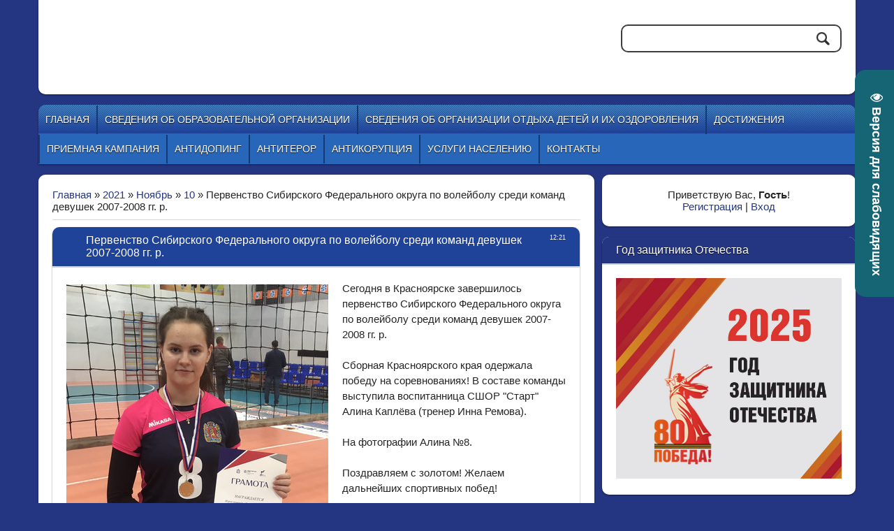

--- FILE ---
content_type: text/html; charset=UTF-8
request_url: https://zgrstart1.ru/news/pervenstvo_sibirskogo_federalnogo_okruga_po_volejbolu_sredi_komand_devushek_2007_2008_gg_r/2021-11-10-589
body_size: 16930
content:
<!DOCTYPE html>
<html>
<head>
<meta charset="utf-8">
<title>Первенство Сибирского Федерального округа по волейболу среди команд девушек 2007-2008 гг. р. - 10 Ноября 2021 - МБУ ДО СШОР &quot;СТАРТ&quot;</title>
<meta name="viewport" content="width=device-width, initial-scale=1, maximum-scale=1" />


<script type="text/javascript">
 var browser = navigator.userAgent;
 var browserRegex = /(Android|BlackBerry|IEMobile|Nokia|iP(ad|hone|od)|Opera M(obi|ini))/;
 var isMobile = false;
 if(browser.match(browserRegex)) {
 isMobile = true;
 addEventListener("load", function() { setTimeout(hideURLbar, 0); }, false);
 function hideURLbar(){
 window.scrollTo(0,1);
 }
 }
</script>
<link type="text/css" rel="stylesheet" href="/_st/my.css" />
<script type="text/javascript">
var navTitle = 'Меню сайта';
</script>

<link rel="image_src" href="/_nw/5/s70051922.jpg" />

<meta name="title" content="Первенство Сибирского Федерального округа по волейболу среди команд девушек 2007-2008 гг. р." />
<meta name="description" content="Сегодня в Красноярске завершилось первенство Сибирского Федерального округа по волейболу среди команд девушек 2007-2008 гг. р. Сборная Красноярского края одержала победу на соревнованиях! В составе команды выступила воспитанница СШОР &quot;Старт&quot; Алина Каплёва (тренер Инна Ремова). На фотографии Алина №8. Поздравляем с золотом! Желаем дальнейших спортивных побед! ..." /> 

	<link rel="stylesheet" href="/.s/src/base.min.css?v=221108" />
	<link rel="stylesheet" href="/.s/src/layer7.min.css?v=221108" />

	<script src="/.s/src/jquery-1.12.4.min.js"></script>
	
	<script src="/.s/src/uwnd.min.js?v=221108"></script>
	<script src="//s729.ucoz.net/cgi/uutils.fcg?a=uSD&ca=2&ug=999&isp=1&r=0.41415281719933"></script>
	<link rel="stylesheet" href="/.s/src/ulightbox/ulightbox.min.css" />
	<link rel="stylesheet" href="/.s/src/socCom.min.css" />
	<link rel="stylesheet" href="/.s/src/social.css" />
	<script src="/.s/src/ulightbox/ulightbox.min.js"></script>
	<script src="/.s/src/socCom.min.js"></script>
	<script src="/.s/src/visually_impaired.min.js"></script>
	<script src="//sys000.ucoz.net/cgi/uutils.fcg?a=soc_comment_get_data&site=rstartzel"></script>
	<script>
/* --- UCOZ-JS-DATA --- */
window.uCoz = {"module":"news","sign":{"7251":"Запрошенный контент не может быть загружен. Пожалуйста, попробуйте позже.","7287":"Перейти на страницу с фотографией.","7253":"Начать слайд-шоу","5458":"Следующий","3125":"Закрыть","7252":"Предыдущий","7254":"Изменить размер","5255":"Помощник"},"layerType":7,"uLightboxType":1,"ssid":"741633503404737206304","language":"ru","country":"US","site":{"domain":"zgrstart1.ru","id":"rstartzel","host":"startzel.ucoz.site"}};
/* --- UCOZ-JS-CODE --- */
	var uhe    = 2;
	var lng    = 'ru';
	var has    = 0;
	var imgs   = 0;
	var bg     = 0;
	var hwidth = 0;
	var bgs    = [1, 2 ];
	var fonts  = [18,20,22,24,26,28];
	var eyeSVG = '<?xml version="1.0" encoding="utf-8"?><svg width="18" height="18" viewBox="0 0 1750 1750" xmlns="http://www.w3.org/2000/svg"><path fill="#ffffff" d="M1664 960q-152-236-381-353 61 104 61 225 0 185-131.5 316.5t-316.5 131.5-316.5-131.5-131.5-316.5q0-121 61-225-229 117-381 353 133 205 333.5 326.5t434.5 121.5 434.5-121.5 333.5-326.5zm-720-384q0-20-14-34t-34-14q-125 0-214.5 89.5t-89.5 214.5q0 20 14 34t34 14 34-14 14-34q0-86 61-147t147-61q20 0 34-14t14-34zm848 384q0 34-20 69-140 230-376.5 368.5t-499.5 138.5-499.5-139-376.5-368q-20-35-20-69t20-69q140-229 376.5-368t499.5-139 499.5 139 376.5 368q20 35 20 69z"/></svg>';
	jQuery(function ($) {
		document.body.insertAdjacentHTML('afterBegin', '<a id="uhvb" class="in-body right-top " style="background-color:#166575; color:#ffffff; " href="javascript:;" onclick="uvcl();" itemprop="copy">'+eyeSVG+' <b>Версия для слабовидящих</b></a>');
		uhpv(has);
	});
	

		function eRateEntry(select, id, a = 65, mod = 'news', mark = +select.value, path = '', ajax, soc) {
			if (mod == 'shop') { path = `/${ id }/edit`; ajax = 2; }
			( !!select ? confirm(select.selectedOptions[0].textContent.trim() + '?') : true )
			&& _uPostForm('', { type:'POST', url:'/' + mod + path, data:{ a, id, mark, mod, ajax, ...soc } });
		}

		function updateRateControls(id, newRate) {
			let entryItem = self['entryID' + id] || self['comEnt' + id];
			let rateWrapper = entryItem.querySelector('.u-rate-wrapper');
			if (rateWrapper && newRate) rateWrapper.innerHTML = newRate;
			if (entryItem) entryItem.querySelectorAll('.u-rate-btn').forEach(btn => btn.remove())
		}
 function uSocialLogin(t) {
			var params = {"yandex":{"width":870,"height":515},"google":{"height":600,"width":700},"ok":{"width":710,"height":390},"vkontakte":{"height":400,"width":790}};
			var ref = escape(location.protocol + '//' + ('zgrstart1.ru' || location.hostname) + location.pathname + ((location.hash ? ( location.search ? location.search + '&' : '?' ) + 'rnd=' + Date.now() + location.hash : ( location.search || '' ))));
			window.open('/'+t+'?ref='+ref,'conwin','width='+params[t].width+',height='+params[t].height+',status=1,resizable=1,left='+parseInt((screen.availWidth/2)-(params[t].width/2))+',top='+parseInt((screen.availHeight/2)-(params[t].height/2)-20)+'screenX='+parseInt((screen.availWidth/2)-(params[t].width/2))+',screenY='+parseInt((screen.availHeight/2)-(params[t].height/2)-20));
			return false;
		}
		function TelegramAuth(user){
			user['a'] = 9; user['m'] = 'telegram';
			_uPostForm('', {type: 'POST', url: '/index/sub', data: user});
		}
$(function() {
		$('#fCode').on('keyup', function(event) {
			try {checkSecure(); } catch(e) {}
		});
	});
	
function loginPopupForm(params = {}) { new _uWnd('LF', ' ', -250, -100, { closeonesc:1, resize:1 }, { url:'/index/40' + (params.urlParams ? '?'+params.urlParams : '') }) }
/* --- UCOZ-JS-END --- */
</script>

	<style>.UhideBlock{display:none; }</style>
	<script type="text/javascript">new Image().src = "//counter.yadro.ru/hit;noadsru?r"+escape(document.referrer)+(screen&&";s"+screen.width+"*"+screen.height+"*"+(screen.colorDepth||screen.pixelDepth))+";u"+escape(document.URL)+";"+Date.now();</script>
</head>

<body class="page-body">
<div id="utbr8214" rel="s729"></div>
<!--U1AHEADER1Z--><header>
<div class="wrapper">
 <div id="header">
 <div class="head-l"> 
 <span class="site-l">
 <span class="site-n"><a href="http://zgrstart1.ru/">МБУ ДО СШОР &quot;СТАРТ&quot;</a></span>
 <span class="site-d"><!-- <logo> -->Красноярский край, г. Зеленогорск, ул. Гоголя, 22а<!-- </logo> --></span>
 <span class="site-d"> <!-- <logo> -->телефон 8 (39169) 4-30-58, e-mail: sportstart19@mail.ru <!-- </logo> --></span>
 </span>
 </div>
 <div class="head-r">
 <div id="sch-box">
 <div class="search-box">
 <div class="searchForm"><form onSubmit="this.sfSbm.disabled=true" method="get" style="margin:0" action="/search/"><div class="schQuery"><input value="" type="text" name="q" maxlength="30" size="20" class="queryField" /></div><div class="schBtn"><input type="submit" class="searchSbmFl" name="sfSbm" value="Search" /></div></form></div>
 </div>
 </div>
 </div>
 <div class="clr"></div>
 </div>
 <nav>
 <div id="catmenu">
 <!-- <sblock_nmenu> -->
<!-- <bc> --><div id="uNMenuDiv1" class="uMenuV"><ul class="uMenuRoot">
<li><a  href="/" ><span>ГЛАВНАЯ</span></a></li>
<li class="uWithSubmenu"><a  href="/index/0-2" ><span>СВЕДЕНИЯ ОБ ОБРАЗОВАТЕЛЬНОЙ ОРГАНИЗАЦИИ</span></a><ul>
<li><a  href="http://zgrstart1.ru/index/osnovnye_svedenija/0-11" ><span>Основные сведения</span></a></li>
<li><a  href="http://zgrstart1.ru/index/struktura_i_organy_upravlenija/0-12" ><span>Структура и органы управления образовательной организации</span></a></li>
<li><a  href="http://zgrstart1.ru/index/dokumenty/0-22" ><span>Документы</span></a></li>
<li><a  href="http://zgrstart1.ru/index/obrazovanie/0-13" ><span>Образование</span></a></li>
<li><a  href="http://zgrstart1.ru/index/rukovodstvo_trenerskij_sostav/0-58" ><span>Руководство</span></a></li>
<li><a  href="/index/pedagogicheskij_sostav/0-67" ><span>Педагогический состав</span></a></li>
<li><a  href="http://zgrstart1.ru/index/materialno_tekhnicheskoe_obespechenie_i_osnashhennost_obrazovatelnogo_processa/0-16" ><span>Материально-техническое обеспечение и оснащенность образовательного процесса. Доступная среда</span></a></li>
<li><a  href="http://zgrstart1.ru/index/platnye_obrazovatelnye_uslugi/0-62" ><span>Платные образовательные услуги</span></a></li>
<li><a  href="http://zgrstart1.ru/index/finansovo_khozjajstvennaja_dejatelnost/0-19" ><span>Финансово-хозяйственная деятельность</span></a></li>
<li><a  href="http://zgrstart1.ru/index/vakantnye_mesta_dlja_priema/0-20" ><span>Вакантные места для приема (перевода) обучающихся</span></a></li>
<li><a  href="http://zgrstart1.ru/index/stipendii_i_materialnaja_podderzhka/0-17" ><span>Стипендии и меры поддержки обучающихся</span></a></li>
<li><a  href="http://zgrstart1.ru/index/mezhdunarodnoe_sotrudnichestvo/0-64" ><span>Международное сотрудничество</span></a></li>
<li><a  href="http://zgrstart1.ru/index/organizacija_pitanija_v_obrazovatelnoj_organizacii/0-68" ><span>Организация питания в образовательной организации</span></a></li>
<li><a  href="http://zgrstart1.ru/index/obrazovatelnye_standarty_i_trebovanija/0-61" ><span>Образовательные стандарты и требования</span></a></li>
<li><a  href="http://zgrstart1.ru/index/okhrana_truda/0-56" ><span>Охрана труда</span></a></li>
<li><a  href="http://zgrstart1.ru/index/obratnaja_svjaz/0-44" ><span>Обратная связь</span></a></li>
<li><a  href="http://zgrstart1.ru/index/vakansii/0-59" ><span>Вакансии</span></a></li></ul></li>
<li class="uWithSubmenu"><a  href="/index/svedenija_ob_organizacii_otdykha_detej_i_ikh_ozdorovlenii/0-74" ><span>СВЕДЕНИЯ ОБ ОРГАНИЗАЦИИ ОТДЫХА ДЕТЕЙ И ИХ ОЗДОРОВЛЕНИЯ</span></a><ul>
<li><a  href="/index/ob_organizacii_otdykha_detej_i_ikh_ozdorovlenija/0-69" ><span>Об организации отдыха детей и их оздоровления</span></a></li>
<li><a  href="/index/dejatelnost/0-70" ><span>Деятельность</span></a></li>
<li><a  href="/index/materialno_tekhnicheskoe_obespechenie_i_osnashhennost_organizacii_otdykha_detej_i_ikh_ozdorovlenija/0-71" ><span>Материально-техническое обеспечение и оснащенность организации отдыха детей и их оздоровления</span></a></li>
<li><a  href="/index/uslugi_v_tom_chisle_platnye_predostavljaemye_organizacii_otdykha_detej_i_ikh_ozdorovlenija/0-72" ><span>Услуги, в том числе платные, предоставляемые организации отдыха детей и их оздоровления</span></a></li>
<li><a  href="/index/dostupnaja_sreda/0-73" ><span>Доступная среда</span></a></li></ul></li>
<li><a  href="http://zgrstart1.ru/index/dostigenia/0-7" ><span>ДОСТИЖЕНИЯ</span></a></li>
<li><a  href="http://zgrstart1.ru/index/zapishi_budushhego_chempiona_v_quot_start_quot/0-27" ><span>ПРИЕМНАЯ КАМПАНИЯ</span></a></li>
<li><a  href="/index/antidoping/0-33" ><span>АНТИДОПИНГ</span></a></li>
<li><a  href="/rtr/8-26-1" ><span>АНТИТЕРОР</span></a></li>
<li><a  href="/rtr/6-24-1" ><span>АНТИКОРУПЦИЯ</span></a></li>
<li><a  href="http://zgrstart1.ru/index/uslugi_naseleniju/0-10" ><span>УСЛУГИ НАСЕЛЕНИЮ</span></a></li>
<li><a  href="http://zgrstart1.ru/index/rukovodstvo_pedagogicheskij_sostav/0-15" ><span>КОНТАКТЫ</span></a></li></ul></div><!-- </bc> -->
<!-- </sblock_nmenu> -->
<div class="clr"></div>
 </div>
 <div class="clr"></div>
 </nav>
</div>
</header><!--/U1AHEADER1Z-->
<!-- <global_promo> -->

<!-- </global_promo> -->
<div id="casing">
 <div class="wrapper">
 
 <!-- <middle> -->
 <div id="content">
 <div id="cont-i">
 <!-- <body> --><a href="http://zgrstart1.ru/"><!--<s5176>-->Главная<!--</s>--></a> &raquo; <a class="dateBar breadcrumb-item" href="/news/2021-00">2021</a> <span class="breadcrumb-sep">&raquo;</span> <a class="dateBar breadcrumb-item" href="/news/2021-11">Ноябрь</a> <span class="breadcrumb-sep">&raquo;</span> <a class="dateBar breadcrumb-item" href="/news/2021-11-10">10</a> &raquo; Первенство Сибирского Федерального округа по волейболу среди команд девушек 2007-2008 гг. р.
<hr />

<table border="0" width="100%" cellspacing="1" cellpadding="2" class="eBlock">
<tr><td width="100%"><div class="eTitle"><div style="float:right;font-size:9px;">12:21 </div>Первенство Сибирского Федерального округа по волейболу среди команд девушек 2007-2008 гг. р.</div></td></tr>
<tr><td class="eMessage"><p><!--IMG2--><a href="/_nw/5/70634317.jpg" class="ulightbox" target="_blank" title="Нажмите для просмотра в полном размере..."><img style="margin:0;padding:0;border:0;" src="/_nw/5/s70634317.jpg" align="" /></a><!--IMG2-->Сегодня в Красноярске завершилось первенство Сибирского Федерального округа по волейболу среди команд девушек 2007-2008 гг. р.<br />
<br />
Сборная Красноярского края одержала победу на соревнованиях! В составе команды выступила воспитанница СШОР &quot;Старт&quot; Алина Каплёва (тренер Инна Ремова).<br />
<br />
На фотографии Алина №8.<br />
<br />
Поздравляем с золотом! Желаем дальнейших спортивных побед!&nbsp;</p>

<p><!--IMG1--><a href="/_nw/5/70051922.jpg" class="ulightbox" target="_blank" title="Нажмите для просмотра в полном размере..."><img style="margin:0;padding:0;border:0;" src="/_nw/5/s70051922.jpg" align="" /></a><!--IMG1--></p>

<p><!--IMG3--><a href="/_nw/5/33306147.jpg" class="ulightbox" target="_blank" title="Нажмите для просмотра в полном размере..."><img style="margin:0;padding:0;border:0;" src="/_nw/5/s33306147.jpg" align="" /></a><!--IMG3--></p> </td></tr>
<tr><td colspan="2" class="eDetails">
<div style="float:right">
		<style type="text/css">
			.u-star-rating-16 { list-style:none; margin:0px; padding:0px; width:80px; height:16px; position:relative; background: url('/.s/t/2012/rating.png') top left repeat-x }
			.u-star-rating-16 li{ padding:0px; margin:0px; float:left }
			.u-star-rating-16 li a { display:block;width:16px;height: 16px;line-height:16px;text-decoration:none;text-indent:-9000px;z-index:20;position:absolute;padding: 0px;overflow:hidden }
			.u-star-rating-16 li a:hover { background: url('/.s/t/2012/rating.png') left center;z-index:2;left:0px;border:none }
			.u-star-rating-16 a.u-one-star { left:0px }
			.u-star-rating-16 a.u-one-star:hover { width:16px }
			.u-star-rating-16 a.u-two-stars { left:16px }
			.u-star-rating-16 a.u-two-stars:hover { width:32px }
			.u-star-rating-16 a.u-three-stars { left:32px }
			.u-star-rating-16 a.u-three-stars:hover { width:48px }
			.u-star-rating-16 a.u-four-stars { left:48px }
			.u-star-rating-16 a.u-four-stars:hover { width:64px }
			.u-star-rating-16 a.u-five-stars { left:64px }
			.u-star-rating-16 a.u-five-stars:hover { width:80px }
			.u-star-rating-16 li.u-current-rating { top:0 !important; left:0 !important;margin:0 !important;padding:0 !important;outline:none;background: url('/.s/t/2012/rating.png') left bottom;position: absolute;height:16px !important;line-height:16px !important;display:block;text-indent:-9000px;z-index:1 }
		</style><script>
			var usrarids = {};
			function ustarrating(id, mark) {
				if (!usrarids[id]) {
					usrarids[id] = 1;
					$(".u-star-li-"+id).hide();
					_uPostForm('', { type:'POST', url:`/news`, data:{ a:65, id, mark, mod:'news', ajax:'2' } })
				}
			}
		</script><ul id="uStarRating589" class="uStarRating589 u-star-rating-16" title="Рейтинг: 0.0/0">
			<li id="uCurStarRating589" class="u-current-rating uCurStarRating589" style="width:0%;"></li><li class="u-star-li-589"><a href="javascript:;" onclick="ustarrating('589', 1)" class="u-one-star">1</a></li>
				<li class="u-star-li-589"><a href="javascript:;" onclick="ustarrating('589', 2)" class="u-two-stars">2</a></li>
				<li class="u-star-li-589"><a href="javascript:;" onclick="ustarrating('589', 3)" class="u-three-stars">3</a></li>
				<li class="u-star-li-589"><a href="javascript:;" onclick="ustarrating('589', 4)" class="u-four-stars">4</a></li>
				<li class="u-star-li-589"><a href="javascript:;" onclick="ustarrating('589', 5)" class="u-five-stars">5</a></li></ul></div>

<span class="e-reads"><span class="ed-title"><!--<s3177>-->Просмотров<!--</s>-->:</span> <span class="ed-value">494</span></span><span class="ed-sep"> | </span>


<span class="ed-sep"> | </span><span class="e-rating"><span class="ed-title"><!--<s3119>-->Рейтинг<!--</s>-->:</span> <span class="ed-value"><span id="entRating589">0.0</span>/<span id="entRated589">0</span></span></span></td></tr>
</table>



<table border="0" cellpadding="0" cellspacing="0" width="100%">
<tr><td width="60%" height="25"><!--<s5183>-->Всего комментариев<!--</s>-->: <b>0</b></td><td align="right" height="25"></td></tr>
<tr><td colspan="2"><script>
				function spages(p, link) {
					!!link && location.assign(atob(link));
				}
			</script>
			<div id="comments"></div>
			<div id="newEntryT"></div>
			<div id="allEntries"></div>
			<div id="newEntryB"></div><script>
			
		Object.assign(uCoz.spam ??= {}, {
			config : {
				scopeID  : 0,
				idPrefix : 'comEnt',
			},
			sign : {
				spam            : 'Спам',
				notSpam         : 'Не спам',
				hidden          : 'Спам-сообщение скрыто.',
				shown           : 'Спам-сообщение показано.',
				show            : 'Показать',
				hide            : 'Скрыть',
				admSpam         : 'Разрешить жалобы',
				admSpamTitle    : 'Разрешить пользователям сайта помечать это сообщение как спам',
				admNotSpam      : 'Это не спам',
				admNotSpamTitle : 'Пометить как не-спам, запретить пользователям жаловаться на это сообщение',
			},
		})
		
		uCoz.spam.moderPanelNotSpamClick = function(elem) {
			var waitImg = $('<img align="absmiddle" src="/.s/img/fr/EmnAjax.gif">');
			var elem = $(elem);
			elem.find('img').hide();
			elem.append(waitImg);
			var messageID = elem.attr('data-message-id');
			var notSpam   = elem.attr('data-not-spam') ? 0 : 1; // invert - 'data-not-spam' should contain CURRENT 'notspam' status!

			$.post('/index/', {
				a          : 101,
				scope_id   : uCoz.spam.config.scopeID,
				message_id : messageID,
				not_spam   : notSpam
			}).then(function(response) {
				waitImg.remove();
				elem.find('img').show();
				if (response.error) {
					alert(response.error);
					return;
				}
				if (response.status == 'admin_message_not_spam') {
					elem.attr('data-not-spam', true).find('img').attr('src', '/.s/img/spamfilter/notspam-active.gif');
					$('#del-as-spam-' + messageID).hide();
				} else {
					elem.removeAttr('data-not-spam').find('img').attr('src', '/.s/img/spamfilter/notspam.gif');
					$('#del-as-spam-' + messageID).show();
				}
				//console.log(response);
			});

			return false;
		};

		uCoz.spam.report = function(scopeID, messageID, notSpam, callback, context) {
			return $.post('/index/', {
				a: 101,
				scope_id   : scopeID,
				message_id : messageID,
				not_spam   : notSpam
			}).then(function(response) {
				if (callback) {
					callback.call(context || window, response, context);
				} else {
					window.console && console.log && console.log('uCoz.spam.report: message #' + messageID, response);
				}
			});
		};

		uCoz.spam.reportDOM = function(event) {
			if (event.preventDefault ) event.preventDefault();
			var elem      = $(this);
			if (elem.hasClass('spam-report-working') ) return false;
			var scopeID   = uCoz.spam.config.scopeID;
			var messageID = elem.attr('data-message-id');
			var notSpam   = elem.attr('data-not-spam');
			var target    = elem.parents('.report-spam-target').eq(0);
			var height    = target.outerHeight(true);
			var margin    = target.css('margin-left');
			elem.html('<img src="/.s/img/wd/1/ajaxs.gif">').addClass('report-spam-working');

			uCoz.spam.report(scopeID, messageID, notSpam, function(response, context) {
				context.elem.text('').removeClass('report-spam-working');
				window.console && console.log && console.log(response); // DEBUG
				response.warning && window.console && console.warn && console.warn( 'uCoz.spam.report: warning: ' + response.warning, response );
				if (response.warning && !response.status) {
					// non-critical warnings, may occur if user reloads cached page:
					if (response.warning == 'already_reported' ) response.status = 'message_spam';
					if (response.warning == 'not_reported'     ) response.status = 'message_not_spam';
				}
				if (response.error) {
					context.target.html('<div style="height: ' + context.height + 'px; line-height: ' + context.height + 'px; color: red; font-weight: bold; text-align: center;">' + response.error + '</div>');
				} else if (response.status) {
					if (response.status == 'message_spam') {
						context.elem.text(uCoz.spam.sign.notSpam).attr('data-not-spam', '1');
						var toggle = $('#report-spam-toggle-wrapper-' + response.message_id);
						if (toggle.length) {
							toggle.find('.report-spam-toggle-text').text(uCoz.spam.sign.hidden);
							toggle.find('.report-spam-toggle-button').text(uCoz.spam.sign.show);
						} else {
							toggle = $('<div id="report-spam-toggle-wrapper-' + response.message_id + '" class="report-spam-toggle-wrapper" style="' + (context.margin ? 'margin-left: ' + context.margin : '') + '"><span class="report-spam-toggle-text">' + uCoz.spam.sign.hidden + '</span> <a class="report-spam-toggle-button" data-target="#' + uCoz.spam.config.idPrefix + response.message_id + '" href="javascript:;">' + uCoz.spam.sign.show + '</a></div>').hide().insertBefore(context.target);
							uCoz.spam.handleDOM(toggle);
						}
						context.target.addClass('report-spam-hidden').fadeOut('fast', function() {
							toggle.fadeIn('fast');
						});
					} else if (response.status == 'message_not_spam') {
						context.elem.text(uCoz.spam.sign.spam).attr('data-not-spam', '0');
						$('#report-spam-toggle-wrapper-' + response.message_id).fadeOut('fast');
						$('#' + uCoz.spam.config.idPrefix + response.message_id).removeClass('report-spam-hidden').show();
					} else if (response.status == 'admin_message_not_spam') {
						elem.text(uCoz.spam.sign.admSpam).attr('title', uCoz.spam.sign.admSpamTitle).attr('data-not-spam', '0');
					} else if (response.status == 'admin_message_spam') {
						elem.text(uCoz.spam.sign.admNotSpam).attr('title', uCoz.spam.sign.admNotSpamTitle).attr('data-not-spam', '1');
					} else {
						alert('uCoz.spam.report: unknown status: ' + response.status);
					}
				} else {
					context.target.remove(); // no status returned by the server - remove message (from DOM).
				}
			}, { elem: elem, target: target, height: height, margin: margin });

			return false;
		};

		uCoz.spam.handleDOM = function(within) {
			within = $(within || 'body');
			within.find('.report-spam-wrap').each(function() {
				var elem = $(this);
				elem.parent().prepend(elem);
			});
			within.find('.report-spam-toggle-button').not('.report-spam-handled').click(function(event) {
				if (event.preventDefault ) event.preventDefault();
				var elem    = $(this);
				var wrapper = elem.parents('.report-spam-toggle-wrapper');
				var text    = wrapper.find('.report-spam-toggle-text');
				var target  = elem.attr('data-target');
				target      = $(target);
				target.slideToggle('fast', function() {
					if (target.is(':visible')) {
						wrapper.addClass('report-spam-toggle-shown');
						text.text(uCoz.spam.sign.shown);
						elem.text(uCoz.spam.sign.hide);
					} else {
						wrapper.removeClass('report-spam-toggle-shown');
						text.text(uCoz.spam.sign.hidden);
						elem.text(uCoz.spam.sign.show);
					}
				});
				return false;
			}).addClass('report-spam-handled');
			within.find('.report-spam-remove').not('.report-spam-handled').click(function(event) {
				if (event.preventDefault ) event.preventDefault();
				var messageID = $(this).attr('data-message-id');
				del_item(messageID, 1);
				return false;
			}).addClass('report-spam-handled');
			within.find('.report-spam-btn').not('.report-spam-handled').click(uCoz.spam.reportDOM).addClass('report-spam-handled');
			window.console && console.log && console.log('uCoz.spam.handleDOM: done.');
			try { if (uCoz.manageCommentControls) { uCoz.manageCommentControls() } } catch(e) { window.console && console.log && console.log('manageCommentControls: fail.'); }

			return this;
		};
	
			uCoz.spam.handleDOM();
		</script>
			<script>
				(function() {
					'use strict';
					var commentID = ( /comEnt(\d+)/.exec(location.hash) || {} )[1];
					if (!commentID) {
						return window.console && console.info && console.info('comments, goto page', 'no comment id');
					}
					var selector = '#comEnt' + commentID;
					var target = $(selector);
					if (target.length) {
						$('html, body').animate({
							scrollTop: ( target.eq(0).offset() || { top: 0 } ).top
						}, 'fast');
						return window.console && console.info && console.info('comments, goto page', 'found element', selector);
					}
					$.get('/index/802', {
						id: commentID
					}).then(function(response) {
						if (!response.page) {
							return window.console && console.warn && console.warn('comments, goto page', 'no page within response', response);
						}
						spages(response.page);
						setTimeout(function() {
							target = $(selector);
							if (!target.length) {
								return window.console && console.warn && console.warn('comments, goto page', 'comment element not found', selector);
							}
							$('html, body').animate({
								scrollTop: ( target.eq(0).offset() || { top: 0 } ).top
							}, 'fast');
							return window.console && console.info && console.info('comments, goto page', 'scrolling to', selector);
						}, 500);
					}, function(response) {
						return window.console && console.error && console.error('comments, goto page', response.responseJSON);
					});
				})();
			</script>
		</td></tr>
<tr><td colspan="2" align="center"></td></tr>
<tr><td colspan="2" height="10"></td></tr>
</table>



<form name="socail_details" id="socail_details" onsubmit="return false;">
						   <input type="hidden" name="social" value="">
						   <input type="hidden" name="data" value="">
						   <input type="hidden" name="id" value="589">
						   <input type="hidden" name="ssid" value="741633503404737206304">
					   </form><div id="postFormContent" class="">
		<form method="post" name="addform" id="acform" action="/index/" onsubmit="return addcom(this)" class="news-com-add" data-submitter="addcom"><script>
		function _dS(a){var b=a.split(''),c=b.pop();return b.map(function(d){var e=d.charCodeAt(0)-c;return String.fromCharCode(32>e?127-(32-e):e)}).join('')}
		var _y8M = _dS('Erwy~})}#ynF+qrmmnw+)wjvnF+|x|+) ju~nF+:<BB<B<<=<+)8G9');
		function addcom( form, data = {} ) {
			if (document.getElementById('addcBut')) {
				document.getElementById('addcBut').disabled = true;
			} else {
				try { document.addform.submit.disabled = true; } catch(e) {}
			}

			if (document.getElementById('eMessage')) {
				document.getElementById('eMessage').innerHTML = '<span style="color:#999"><img src="/.s/img/ma/m/i2.gif" border="0" align="absmiddle" width="13" height="13"> Идёт передача данных...</span>';
			}

			_uPostForm(form, { type:'POST', url:'/index/', data })
			return false
		}
document.write(_y8M);</script>
				<div class="mc-widget">
					<script>
						var socRedirect = location.protocol + '//' + ('zgrstart1.ru' || location.hostname) + location.pathname + location.search + (location.hash && location.hash != '#' ? '#reloadPage,' + location.hash.substr(1) : '#reloadPage,gotoAddCommentForm' );
						socRedirect = encodeURIComponent(socRedirect);

						try{var providers = {};} catch (e) {}

						function socialRepost(entry_link, message) {
							console.log('Check witch Social network is connected.');

							var soc_type = jQuery("form#acform input[name='soc_type']").val();
							switch (parseInt(soc_type)) {
							case 101:
								console.log('101');
								var newWin = window.open('https://vk.com/share.php?url='+entry_link+'&description='+message+'&noparse=1','window','width=640,height=500,scrollbars=yes,status=yes');
							  break;
							case 102:
								console.log('102');
								var newWin = window.open('https://www.facebook.com/sharer/sharer.php?u='+entry_link+'&description='+encodeURIComponent(message),'window','width=640,height=500,scrollbars=yes,status=yes');
							  break;
							case 103:
								console.log('103');

							  break;
							case 104:
								console.log('104');

							  break;
							case 105:
								console.log('105');

							  break;
							case 106:
								console.log('106');

							  break;
							case 107:
								console.log('107');
								var newWin = window.open('https://twitter.com/intent/tweet?source=webclient&url='+entry_link+'&text='+encodeURIComponent(message)+'&callback=?','window','width=640,height=500,scrollbars=yes,status=yes');
							  break;
							case 108:
								console.log('108');

							  break;
							case 109:
								console.log('109');
								var newWin = window.open('https://plusone.google.com/_/+1/confirm?hl=en&url='+entry_link,'window','width=600,height=610,scrollbars=yes,status=yes');
							  break;
							}
						}

						function updateSocialDetails(type) {
							console.log('updateSocialDetails');
							jQuery.getScript('//sys000.ucoz.net/cgi/uutils.fcg?a=soc_comment_get_data&site=rstartzel&type='+type, function() {
								jQuery("form#socail_details input[name='social']").val(type);
								jQuery("form#socail_details input[name=data]").val(data[type]);
								jQuery("form#acform input[name=data]").val(data[type]);
								_uPostForm('socail_details',{type:'POST',url:'/index/778', data:{'m':'2', 'vi_commID': '', 'catPath': ''}});
							});
						}

						function logoutSocial() {
							console.log('delete cookie');
							delete_msg_cookie();
							jQuery.getScript('//sys000.ucoz.net/cgi/uutils.fcg?a=soc_comment_clear_data&site=rstartzel', function(){window.location.reload();});
						}

						function utf8_to_b64( str) {
							return window.btoa(encodeURIComponent( escape( str )));
						}

						function b64_to_utf8( str) {
							return unescape(decodeURIComponent(window.atob( str )));
						}

						function getCookie(c_name) {
							var c_value = " " + document.cookie;
							var c_start = c_value.indexOf(" " + c_name + "=");
							if (c_start == -1) {
								c_value = null;
							} else {
								c_start = c_value.indexOf("=", c_start) + 1;
								var c_end = c_value.indexOf(";", c_start);
								if (c_end == -1) {
									c_end = c_value.length;
								}
								c_value = unescape(c_value.substring(c_start,c_end));
							}
							return c_value;
						}

						var delete_msg_cookie = function() {
							console.log('delete_msg_cookie');
							document.cookie = 'msg=;expires=Thu, 01 Jan 1970 00:00:01 GMT;';
						};

						function preSaveMessage() {
							var msg = jQuery("form#acform textarea").val();
							if (msg.length > 0) {
								document.cookie = "msg="+utf8_to_b64(msg)+";"; //path="+window.location.href+";
							}
						}

						function googleAuthHandler(social) {
							if (!social) return
							if (!social.enabled || !social.handler) return

							social.window = window.open(social.url, '_blank', 'width=600,height=610');
							social.intervalId = setInterval(function(social) {
								if (social.window.closed) {
									clearInterval(social.intervalId)
									self.location.reload()
								}
							}, 1000, social)
						}

						

						(function(jq) {
							jq(document).ready(function() {
								
																
								jQuery(".uf-tooltip a.uf-tt-exit").attr('href','/index/10');
								console.log('ready - update details');
								console.log('scurrent', window.scurrent);
								if (typeof(window.scurrent) != 'undefined' && scurrent > 0 && data[scurrent]) {
									jQuery("#postFormContent").html('<div style="width:100%;text-align:center;padding-top:50px;"><img alt="" src="/.s/img/ma/m/i3.gif" border="0" width="220" height="19" /></div>');

									jQuery("form#socail_details input[name=social]").val(scurrent);
									jQuery("form#socail_details input[name=data]").val(data[scurrent]);
									updateSocialDetails(scurrent);
								}
								jQuery('a#js-ucf-start').on('click', function(event) {
									event.preventDefault();
									if (scurrent == 0) {
										window.open("//sys000.ucoz.net/cgi/uutils.fcg?a=soc_comment_auth",'SocialLoginWnd','width=500,height=350,resizable=yes,titlebar=yes');
									}
								});

								jQuery('#acform a.login-with').on('click', function(event) {
									event.preventDefault();
									let social = providers[ this.dataset.social ];

									if (typeof(social) != 'undefined' && social.enabled == 1) {
										if (social.handler) {
											social.handler(social);
										} else {
											// unetLoginWnd
											let newWin = window.open(social.url, "_blank", 'width=600,height=610,scrollbars=yes,status=yes');
										}
									}
								});
							});
						})(jQuery);
					</script>
				</div>

<div class="uForm uComForm">
	
	<div class="uauth-small-links uauth-links-set1"><span class="auth-links-label">Войдите:</span> <div class="auth-social-list inline-social-list"><a href="javascript:;" onclick="window.open('https://login.uid.me/?site=rstartzel&ref='+escape(location.protocol + '//' + ('zgrstart1.ru' || location.hostname) + location.pathname + ((location.hash ? ( location.search ? location.search + '&' : '?' ) + 'rnd=' + Date.now() + location.hash : ( location.search || '' )))),'uidLoginWnd','width=580,height=450,resizable=yes,titlebar=yes');return false;" class="login-with uid" title="Войти через uID" rel="nofollow"><i></i></a><a href="javascript:;" onclick="return uSocialLogin('vkontakte');" data-social="vkontakte" class="login-with vkontakte" title="Войти через ВКонтакте" rel="nofollow"><i></i></a><a href="javascript:;" onclick="return uSocialLogin('yandex');" data-social="yandex" class="login-with yandex" title="Войти через Яндекс" rel="nofollow"><i></i></a><a href="javascript:;" onclick="return uSocialLogin('google');" data-social="google" class="login-with google" title="Войти через Google" rel="nofollow"><i></i></a><a href="javascript:;" onclick="return uSocialLogin('ok');" data-social="ok" class="login-with ok" title="Войти через Одноклассники" rel="nofollow"><i></i></a></div></div>
	<div class="uComForm-inner">
		<span class="ucf-avatar"><img src="/.s/img/icon/social/noavatar.png" alt="avatar" /></span>
		<div class="ucf-content ucf-start-content">
			<ul class="uf-form ucf-form">
				<li><textarea class="uf-txt-input commFl js-start-txt" placeholder="Оставьте ваш комментарий..."></textarea>
				<li><button class="uf-btn" onclick="preSaveMessage(); window.open('/index/800?ref='+window.location.href, 'SocialLoginWnd', 'width=500,height=410,resizable=yes,titlebar=yes');">Отправить</button>
			</ul>
		</div>
	</div>
	
</div><input type="hidden" name="ssid" value="741633503404737206304" />
				<input type="hidden" name="a"  value="36" />
				<input type="hidden" name="m"  value="2" />
				<input type="hidden" name="id" value="589" />
				
				<input type="hidden" name="soc_type" id="csoc_type" />
				<input type="hidden" name="data" id="cdata" />
			</form>
		</div>

<!-- </body> -->
 </div>
 </div>
 <aside>
 <div id="sidebar"> 
 <div class="sidebox">
 <div class="inner">
 <div style="text-align:center;"><span><!--<s5212>-->Приветствую Вас<!--</s>-->, <b>Гость</b>!</span><br>
 <a title="Регистрация" href="/register"><!--<s3089>-->Регистрация<!--</s>--></a> | <a title="Вход" href="javascript:;" rel="nofollow" onclick="loginPopupForm(); return false;"><!--<s3087>-->Вход<!--</s>--></a></div>
 </div>
 <div class="clr"></div>
 </div>
 <!--U1CLEFTER1Z--><!-- <block7436> -->
<div class="sidebox"><div class="sidetitle"><span><!-- <bt> -->Год защитника Отечества<!-- </bt> --></span></div>
 <div class="inner">
 <a href="https://may9.ru/" target="_blank"><img src="/Screenshot_29_3.png" alt="" style="width: 100%;"></a>
 </div>
 <div class="clr"></div>
 </div>
<!-- </block7436> -->

<div class="sidebox"><div class="sidetitle"></div>
 <div class="inner">
 <a href="https://kraysportinfo.ru/" target="_blank">
 <img src="/baner/krasnojarskij_sport_ot-a_do-ja.png" alt="" style="width: 100%;"></a>
 </div>
 <div class="clr"></div>
 </div>

<!-- <block7437> -->
<div class="sidebox"><div class="sidetitle"><span><!-- <bt> -->Меры поддержки<!-- </bt> --></span></div>
 <div class="inner">
<a href="/rtr/7-53-1" target="_blank"><img alt="" border="0" src="/baner_partneri/322start.jpg"></a>
 </div>
 <div class="clr"></div>
 </div>
<!-- </block7437> -->

<!-- <block9368> -->
<div class="sidebox"><div class="sidetitle"><span><!-- <bt> -->РЕШАЕМ ВМЕСТЕ<!-- </bt> --></span></div>
 <div class="inner">
 <!-- <bc> --><script src='https://pos.gosuslugi.ru/bin/script.min.js'></script> 
<style>
#js-show-iframe-wrapper{position:relative;display:flex;align-items:center;justify-content:center;width:100%;min-width:322px;max-width:100%;background:linear-gradient(138.4deg,#38bafe 26.49%,#2d73bc 79.45%);color:#fff;cursor:pointer}#js-show-iframe-wrapper .pos-banner-fluid *{box-sizing:border-box}#js-show-iframe-wrapper .pos-banner-fluid .pos-banner-btn_2{display:block;width:240px;min-height:56px;font-size:18px;line-height:24px;cursor:pointer;background:#0d4cd3;color:#fff;border:none;border-radius:8px;outline:0}#js-show-iframe-wrapper .pos-banner-fluid .pos-banner-btn_2:hover{background:#1d5deb}#js-show-iframe-wrapper .pos-banner-fluid .pos-banner-btn_2:focus{background:#2a63ad}#js-show-iframe-wrapper .pos-banner-fluid .pos-banner-btn_2:active{background:#2a63ad}@-webkit-keyframes fadeInFromNone{0%{display:none;opacity:0}1%{display:block;opacity:0}100%{display:block;opacity:1}}@keyframes fadeInFromNone{0%{display:none;opacity:0}1%{display:block;opacity:0}100%{display:block;opacity:1}}@font-face{font-family:LatoWebLight;src:url(https://pos.gosuslugi.ru/bin/fonts/Lato/fonts/Lato-Light.woff2) format("woff2"),url(https://pos.gosuslugi.ru/bin/fonts/Lato/fonts/Lato-Light.woff) format("woff"),url(https://pos.gosuslugi.ru/bin/fonts/Lato/fonts/Lato-Light.ttf) format("truetype");font-style:normal;font-weight:400}@font-face{font-family:LatoWeb;src:url(https://pos.gosuslugi.ru/bin/fonts/Lato/fonts/Lato-Regular.woff2) format("woff2"),url(https://pos.gosuslugi.ru/bin/fonts/Lato/fonts/Lato-Regular.woff) format("woff"),url(https://pos.gosuslugi.ru/bin/fonts/Lato/fonts/Lato-Regular.ttf) format("truetype");font-style:normal;font-weight:400}@font-face{font-family:LatoWebBold;src:url(https://pos.gosuslugi.ru/bin/fonts/Lato/fonts/Lato-Bold.woff2) format("woff2"),url(https://pos.gosuslugi.ru/bin/fonts/Lato/fonts/Lato-Bold.woff) format("woff"),url(https://pos.gosuslugi.ru/bin/fonts/Lato/fonts/Lato-Bold.ttf) format("truetype");font-style:normal;font-weight:400}@font-face{font-family:RobotoWebLight;src:url(https://pos.gosuslugi.ru/bin/fonts/Roboto/Roboto-Light.woff2) format("woff2"),url(https://pos.gosuslugi.ru/bin/fonts/Roboto/Roboto-Light.woff) format("woff"),url(https://pos.gosuslugi.ru/bin/fonts/Roboto/Roboto-Light.ttf) format("truetype");font-style:normal;font-weight:400}@font-face{font-family:RobotoWebRegular;src:url(https://pos.gosuslugi.ru/bin/fonts/Roboto/Roboto-Regular.woff2) format("woff2"),url(https://pos.gosuslugi.ru/bin/fonts/Roboto/Roboto-Regular.woff) format("woff"),url(https://pos.gosuslugi.ru/bin/fonts/Roboto/Roboto-Regular.ttf) format("truetype");font-style:normal;font-weight:400}@font-face{font-family:RobotoWebBold;src:url(https://pos.gosuslugi.ru/bin/fonts/Roboto/Roboto-Bold.woff2) format("woff2"),url(https://pos.gosuslugi.ru/bin/fonts/Roboto/Roboto-Bold.woff) format("woff"),url(https://pos.gosuslugi.ru/bin/fonts/Roboto/Roboto-Bold.ttf) format("truetype");font-style:normal;font-weight:400}@font-face{font-family:ScadaWebRegular;src:url(https://pos.gosuslugi.ru/bin/fonts/Scada/Scada-Regular.woff2) format("woff2"),url(https://pos.gosuslugi.ru/bin/fonts/Scada/Scada-Regular.woff) format("woff"),url(https://pos.gosuslugi.ru/bin/fonts/Scada/Scada-Regular.ttf) format("truetype");font-style:normal;font-weight:400}@font-face{font-family:ScadaWebBold;src:url(https://pos.gosuslugi.ru/bin/fonts/Scada/Scada-Bold.woff2) format("woff2"),url(https://pos.gosuslugi.ru/bin/fonts/Scada/Scada-Bold.woff) format("woff"),url(https://pos.gosuslugi.ru/bin/fonts/Scada/Scada-Bold.ttf) format("truetype");font-style:normal;font-weight:400}@font-face{font-family:Geometria;src:url(https://pos.gosuslugi.ru/bin/fonts/Geometria/Geometria.eot);src:url(https://pos.gosuslugi.ru/bin/fonts/Geometria/Geometria.eot?#iefix) format("embedded-opentype"),url(https://pos.gosuslugi.ru/bin/fonts/Geometria/Geometria.woff) format("woff"),url(https://pos.gosuslugi.ru/bin/fonts/Geometria/Geometria.ttf) format("truetype");font-weight:400;font-style:normal}@font-face{font-family:Geometria-ExtraBold;src:url(https://pos.gosuslugi.ru/bin/fonts/Geometria/Geometria-ExtraBold.eot);src:url(https://pos.gosuslugi.ru/bin/fonts/Geometria/Geometria-ExtraBold.eot?#iefix) format("embedded-opentype"),url(https://pos.gosuslugi.ru/bin/fonts/Geometria/Geometria-ExtraBold.woff) format("woff"),url(https://pos.gosuslugi.ru/bin/fonts/Geometria/Geometria-ExtraBold.ttf) format("truetype");font-weight:800;font-style:normal}
</style>

<style>
#js-show-iframe-wrapper{background:var(--pos-banner-fluid-51__background)}#js-show-iframe-wrapper .pos-banner-fluid .pos-banner-btn_2{width:100%;min-height:52px;background:#fff;color:#0b1f33;font-size:16px;font-family:LatoWeb,sans-serif;font-weight:400;padding:0;line-height:1.2}#js-show-iframe-wrapper .pos-banner-fluid .pos-banner-btn_2:active,#js-show-iframe-wrapper .pos-banner-fluid .pos-banner-btn_2:focus,#js-show-iframe-wrapper .pos-banner-fluid .pos-banner-btn_2:hover{background:#e4ecfd}#js-show-iframe-wrapper .bf-51{position:relative;display:grid;grid-template-columns:var(--pos-banner-fluid-51__grid-template-columns);grid-template-rows:var(--pos-banner-fluid-51__grid-template-rows);width:100%;max-width:var(--pos-banner-fluid-51__max-width);box-sizing:border-box;grid-auto-flow:row dense}#js-show-iframe-wrapper .bf-51__decor{background:var(--pos-banner-fluid-51__bg-url) var(--pos-banner-fluid-51__bg-url-position) no-repeat;background-size:cover;background-color:#f8efec;position:relative}#js-show-iframe-wrapper .bf-51__content{display:flex;flex-direction:column;padding:var(--pos-banner-fluid-51__content-padding);grid-row:var(--pos-banner-fluid-51__content-grid-row);justify-content:center}#js-show-iframe-wrapper .bf-51__description{display:flex;flex-direction:column;margin:var(--pos-banner-fluid-51__description-margin)}#js-show-iframe-wrapper .bf-51__text{margin:var(--pos-banner-fluid-51__text-margin);font-size:var(--pos-banner-fluid-51__text-font-size);line-height:1.4;font-family:LatoWeb,sans-serif;font-weight:700;color:#fff}#js-show-iframe-wrapper .bf-51__text_small{font-size:var(--pos-banner-fluid-51__text-small-font-size);font-weight:400;margin:0}#js-show-iframe-wrapper .bf-51__bottom-wrap{display:flex;flex-direction:row;align-items:center}#js-show-iframe-wrapper .bf-51__logo-wrap{position:absolute;top:var(--pos-banner-fluid-51__logo-wrap-top);left:0;padding:var(--pos-banner-fluid-51__logo-wrap-padding);background:#fff;border-radius:0 0 8px 0}#js-show-iframe-wrapper .bf-51__logo{width:var(--pos-banner-fluid-51__logo-width);margin-left:1px}#js-show-iframe-wrapper .bf-51__slogan{font-family:LatoWeb,sans-serif;font-weight:700;font-size:var(--pos-banner-fluid-51__slogan-font-size);line-height:1;color:#005ca9}#js-show-iframe-wrapper .bf-51__btn-wrap{width:100%;max-width:var(--pos-banner-fluid-51__button-wrap-max-width)}
</style >
<div id='js-show-iframe-wrapper'>
 <div class='pos-banner-fluid bf-51'>

 <div class='bf-51__decor'>
 <div class='bf-51__logo-wrap'>
 <img
 class='bf-51__logo'
 src='https://pos.gosuslugi.ru/bin/banner-fluid/gosuslugi-logo-blue.svg'
 alt='Госуслуги'
 />
 <div class='bf-51__slogan'>Решаем вместе</div >
 </div >
 </div >
 <div class='bf-51__content'>
 <div class='bf-51__description'>
 <span class='bf-51__text'>
 Есть вопросы по физической культуре и спорту?
 </span >
 <span class='bf-51__text bf-51__text_small'>
 Напишите о них
 </span >
 </div >

 <div class='bf-51__bottom-wrap'>
 <div class='bf-51__btn-wrap'>
 <!-- pos-banner-btn_2 не удалять; другие классы не добавлять -->
 <button
 class='pos-banner-btn_2'
 type='button'
 >Написать о проблеме
 </button >
 </div >
 </div>
 </div >

 </div >
</div >
<script>

(function(){
"use strict";function ownKeys(e,t){var n=Object.keys(e);if(Object.getOwnPropertySymbols){var r=Object.getOwnPropertySymbols(e);if(t)r=r.filter(function(t){return Object.getOwnPropertyDescriptor(e,t).enumerable});n.push.apply(n,r)}return n}function _objectSpread(e){for(var t=1;t<arguments.length;t++){var n=null!=arguments[t]?arguments[t]:{};if(t%2)ownKeys(Object(n),true).forEach(function(t){_defineProperty(e,t,n[t])});else if(Object.getOwnPropertyDescriptors)Object.defineProperties(e,Object.getOwnPropertyDescriptors(n));else ownKeys(Object(n)).forEach(function(t){Object.defineProperty(e,t,Object.getOwnPropertyDescriptor(n,t))})}return e}function _defineProperty(e,t,n){if(t in e)Object.defineProperty(e,t,{value:n,enumerable:true,configurable:true,writable:true});else e[t]=n;return e}var POS_PREFIX_51="--pos-banner-fluid-51__",posOptionsInitialBanner51={background:"linear-gradient(0deg, #30ABFF -15.73%, #2F9EF0 12.95%, #2A64AE 65.31%)","grid-template-columns":"100%","grid-template-rows":"264px auto","max-width":"100%","text-font-size":"20px","text-small-font-size":"14px","text-margin":"0 140px 12px 0","description-margin":"0 0 24px 0","button-wrap-max-width":"100%","bg-url":"url('https://pos.gosuslugi.ru/bin/banner-fluid/47/banner-fluid-bg-47.png')","bg-url-position":"50% 50%","content-padding":"26px 24px 20px","content-grid-row":"0","logo-wrap-padding":"12px 14px 10px 12px","logo-width":"65px","logo-wrap-top":"0","slogan-font-size":"12px"},setStyles=function(e,t){var n=arguments.length>2&&void 0!==arguments[2]?arguments[2]:POS_PREFIX_51;Object.keys(e).forEach(function(r){t.style.setProperty(n+r,e[r])})},removeStyles=function(e,t){var n=arguments.length>2&&void 0!==arguments[2]?arguments[2]:POS_PREFIX_51;Object.keys(e).forEach(function(e){t.style.removeProperty(n+e)})};function changePosBannerOnResize(){var e=document.documentElement,t=_objectSpread({},posOptionsInitialBanner51),n=document.getElementById("js-show-iframe-wrapper"),r=n?n.offsetWidth:document.body.offsetWidth;if(r>340)t["button-wrap-max-width"]="209px";if(r>360)t["bg-url"]="url('https://pos.gosuslugi.ru/bin/banner-fluid/47/banner-fluid-bg-47-2.png')",t["grid-template-rows"]="244px auto";if(r>482)t["text-font-size"]="23px",t["text-small-font-size"]="18px";if(r>568)t["bg-url"]="url('https://pos.gosuslugi.ru/bin/banner-fluid/47/banner-fluid-bg-47.png')",t.background="linear-gradient(89.99deg, #38BAFE -20.8%, #2A63AD 72.18%)",t["text-font-size"]="24px",t["text-small-font-size"]="14px",t["grid-template-columns"]="1fr 1fr",t["grid-template-rows"]="332px",t["content-grid-row"]="1",t["content-padding"]="48px 24px",t["text-margin"]="0 0px 12px 0";if(r>783)t["grid-template-columns"]="1fr 1fr",t["grid-template-rows"]="268px",t["bg-url"]="url('https://pos.gosuslugi.ru/bin/banner-fluid/47/banner-fluid-bg-47-2.png')",t["text-small-font-size"]="18px",t["content-padding"]="30px 24px";if(r>820)t["grid-template-columns"]="1fr 1fr",t["text-margin"]="0 100px 12px 0";if(r>1098)t["grid-template-rows"]="300px",t["text-font-size"]="32px",t["content-padding"]="34px 50px",t["logo-width"]="78px",t["slogan-font-size"]="15px",t["logo-wrap-padding"]="20px 16px 16px",t["text-margin"]="0 100px 12px 0";if(r>1422)t["grid-template-columns"]="1fr 1fr",t["grid-template-rows"]="268px",t["text-margin"]="0 200px 12px 0";setStyles(t,e)}changePosBannerOnResize(),window.addEventListener("resize",changePosBannerOnResize),window.onunload=function(){var e=document.documentElement,t=_objectSpread({},posOptionsInitialBanner51);window.removeEventListener("resize",changePosBannerOnResize),removeStyles(t,e)};
})()
</script>
 <script>Widget("https://pos.gosuslugi.ru/form", 344954)</script><!-- </bc> --> 
 </div>
 <div class="clr"></div>
 </div>
<!-- </block9368> -->

<!-- <block7724> -->
<div class="sidebox"><div class="sidetitle"><span><!-- <bt> -->ГОСУСЛУГИ<!-- </bt> --></span></div>
 <div class="inner">
 <!-- <bc> --><a href="/rtr/9-50-1" target="_blank"><img alt="" border="0" src="/baner/zapisyvajtes_v_shkolu_cherez_gosuslugi2023.png"></a>
<div id="uNMenuDiv9" class="uMenuV"><ul class="uMenuRoot">
<li><a  href="http://zgrstart1.ru/baner/instrukcija_dlja_roditelej-zapis_v_sportivnuju_shk.pdf" ><span>Инструкция для родителей - Запись в спортивную школу через  единый портал Госуслуги </span></a></li></ul></div><!-- </bc> --> 
 </div>
 <div class="clr"></div>
 </div>
<!-- </block7724> -->

<!-- <block920> -->

<div class="sidebox"><div class="sidetitle"><span><!-- <bt> -->Заявка на въезд<!-- </bt> --></span></div>
 <div class="inner">
 <!-- <bc> --><div id="uMenuDiv6" class="uMenuV" style="position:relative;"><ul class="uMenuRoot">
<li><div class="umn-tl"><div class="umn-tr"><div class="umn-tc"></div></div></div><div class="umn-ml"><div class="umn-mr"><div class="umn-mc"><div class="uMenuItem"><a href="/dokumenti/2025/zajavka-shablon_2025-prilozhenie_2_k_instrukcii_o_.xlsx"><span>Заявка на въезд в город </span></a></div></div></div></div><div class="umn-bl"><div class="umn-br"><div class="umn-bc"><div class="umn-footer"></div></div></div></div></li>
<li><div class="umn-tl"><div class="umn-tr"><div class="umn-tc"></div></div></div><div class="umn-ml"><div class="umn-mr"><div class="umn-mc"><div class="uMenuItem"><a href="/dokumenti/2025/Instrukciya_o_propusknom_rezhime_s_01.02.2025.pdf"><span>Инструкция о пропускном режиме в ЗАТО г. Зеленогорск</span></a></div></div></div></div><div class="umn-bl"><div class="umn-br"><div class="umn-bc"><div class="umn-footer"></div></div></div></div></li></ul></div><script>$(function(){_uBuildMenu('#uMenuDiv6',0,document.location.href+'/','uMenuItemA','uMenuArrow',2500);})</script><!-- </bc> --> 
 </div>
 <div class="clr"></div>
 </div>

<!-- </block920> -->

<!-- <block4488> -->

<div class="sidebox"><div class="sidetitle"><span><!-- <bt> -->Оцени качество<!-- </bt> --></span></div>
 <div class="inner">
 <!-- <bc> --><div id="uMenuDiv5" class="uMenuV" style="position:relative;"><ul class="uMenuRoot">
<li><div class="umn-tl"><div class="umn-tr"><div class="umn-tc"></div></div></div><div class="umn-ml"><div class="umn-mr"><div class="umn-mc"><div class="uMenuItem"><a href="https://forms.yandex.ru/cloud/65bc0a39eb614639a3183245"><span>Реализация дополнительных образовательных программ спортивной подготовки по олимпийским видам спорта</span></a></div></div></div></div><div class="umn-bl"><div class="umn-br"><div class="umn-bc"><div class="umn-footer"></div></div></div></div></li>
<li><div class="umn-tl"><div class="umn-tr"><div class="umn-tc"></div></div></div><div class="umn-ml"><div class="umn-mr"><div class="umn-mc"><div class="uMenuItem"><a href="https://forms.yandex.ru/cloud/65bc0a65068ff0394177893c"><span>Реализация дополнительных общеразвивающих программ</span></a></div></div></div></div><div class="umn-bl"><div class="umn-br"><div class="umn-bc"><div class="umn-footer"></div></div></div></div></li>
<li><div class="umn-tl"><div class="umn-tr"><div class="umn-tc"></div></div></div><div class="umn-ml"><div class="umn-mr"><div class="umn-mc"><div class="uMenuItem"><a href="https://forms.yandex.ru/cloud/65bc0a86f47e733ae175dc9d"><span>Обеспечение доступа к объектам спорта</span></a></div></div></div></div><div class="umn-bl"><div class="umn-br"><div class="umn-bc"><div class="umn-footer"></div></div></div></div></li></ul></div><script>$(function(){_uBuildMenu('#uMenuDiv5',0,document.location.href+'/','uMenuItemA','uMenuArrow',2500);})</script><!-- </bc> --> 
 </div>
 <div class="clr"></div>
 </div>

<!-- </block4488> -->

<!-- <block5673> -->
<div class="sidebox"><div class="sidetitle"><span><!-- <bt> -->Важно!<!-- </bt> --></span></div>
 <div class="inner">
 <!-- <bc> -->
<a href="/rtr/6-24-1" target="_blank"><img src="/baner_partneri/sk.jpg" alt="Анти корупция" style="width: 30%;"></a>
&nbsp;
<a href="/rtr/8-26-1" target="_blank"><img src="/baner_partneri/st.jpg" alt="Стоп тероризму" style="width: 30%;"></a>
&nbsp;
<a href="/index/antidoping/0-33" target="_blank"><img src="/baner_partneri/net-dopingu.jpg" alt="Анти допинг" style="width: 30%;"></a>
 <!-- </bc> --> 
 </div>
 <div class="clr"></div>
 </div>
<!-- </block5673> -->

<!-- <block4> -->

<!-- </block4> -->

<!-- <block583> -->

<div class="sidebox"><div class="sidetitle"><span><!-- <bt> -->Карта сайта<!-- </bt> --></span></div>
 <div class="inner">
 <!-- <bc> --><div id="uMenuDiv7" class="uMenuV" style="position:relative;"><ul class="uMenuRoot">
<li><div class="umn-tl"><div class="umn-tr"><div class="umn-tc"></div></div></div><div class="umn-ml"><div class="umn-mr"><div class="umn-mc"><div class="uMenuItem"><a href="http://startzel.ucoz.site/index/karta_sajta/0-46"><span>Карта сайта</span></a></div></div></div></div><div class="umn-bl"><div class="umn-br"><div class="umn-bc"><div class="umn-footer"></div></div></div></div></li></ul></div><script>$(function(){_uBuildMenu('#uMenuDiv7',0,document.location.href+'/','uMenuItemA','uMenuArrow',2500);})</script><!-- </bc> --> 
 </div>
 <div class="clr"></div>
 </div>

<!-- </block583> -->

<!-- <block4942> -->
<div class="sidebox"><div class="sidetitle"><span><!-- <bt> -->Полезные ссылки<!-- </bt> --></span></div>
 <div class="inner">
 <!-- <bc> --><script type="text/javascript" src="//startzel.ucoz.site/rtr/1-10"></script>
&nbsp;
<script type="text/javascript" src="//startzel.ucoz.site/rtr/1-12"></script>
&nbsp;
<script type="text/javascript" src="//startzel.ucoz.site/rtr/1-16"></script>
&nbsp;
<script type="text/javascript" src="http://zgrstart1.ru/rtr/1-6"></script>
&nbsp;
<script type="text/javascript" src="https://zgrstart1.ru/rtr/1-54"></script><!-- </bc> --> 
 </div>
 <div class="clr"></div>
 </div>
<!-- </block4942> -->

<!-- <block4709> -->
<div class="sidebox"><div class="sidetitle"><span><!-- <bt> -->Госуслуги.Дом<!-- </bt> --></span></div>
 <div class="inner">
 <!-- <bc> --><script type="text/javascript" src="https://zgrstart1.ru/rtr/9-51"></script><!-- </bc> --> 
 </div>
 <div class="clr"></div>
 </div>
<!-- </block4709> -->

<!-- <block5933> -->
<div class="sidebox"><div class="sidetitle"><span><!-- <bt> -->Мы в ВКонтакте<!-- </bt> --></span></div>
 <div class="inner">
 <!-- <bc> --><script type="text/javascript" src="https://vk.com/js/api/openapi.js?167"></script>

<!-- VK Widget -->
<div id="vk_groups"></div>
<script type="text/javascript">
VK.Widgets.Group("vk_groups", {mode: 3}, 131511933);
</script><!-- </bc> --> 
 </div>
 <div class="clr"></div>
 </div>
<!-- </block5933> -->

<!-- <block4609> -->
<div class="sidebox"><div class="sidetitle"><span><!-- <bt> -->Спортсменам<!-- </bt> --></span></div>
 <div class="inner">
 <!-- <bc> --><a href="http://zgrstart1.ru/index/o_volejbole/0-8">О волейболе</a><!-- </bc> --> 
 </div>
 <div class="clr"></div>
 </div>
<!-- </block4609> -->

<!-- <block5> -->

<div class="sidebox"><div class="sidetitle"><span><!-- <bt> -->Авторизация<!-- </bt> --></span></div>
 <div class="inner">
 <!-- <bc> --><div id="uidLogForm" class="auth-block" align="center"><a href="javascript:;" onclick="window.open('https://login.uid.me/?site=rstartzel&ref='+escape(location.protocol + '//' + ('zgrstart1.ru' || location.hostname) + location.pathname + ((location.hash ? ( location.search ? location.search + '&' : '?' ) + 'rnd=' + Date.now() + location.hash : ( location.search || '' )))),'uidLoginWnd','width=580,height=450,resizable=yes,titlebar=yes');return false;" class="login-with uid" title="Войти через uID" rel="nofollow"><i></i></a><a href="javascript:;" onclick="return uSocialLogin('vkontakte');" data-social="vkontakte" class="login-with vkontakte" title="Войти через ВКонтакте" rel="nofollow"><i></i></a><a href="javascript:;" onclick="return uSocialLogin('yandex');" data-social="yandex" class="login-with yandex" title="Войти через Яндекс" rel="nofollow"><i></i></a><a href="javascript:;" onclick="return uSocialLogin('google');" data-social="google" class="login-with google" title="Войти через Google" rel="nofollow"><i></i></a><a href="javascript:;" onclick="return uSocialLogin('ok');" data-social="ok" class="login-with ok" title="Войти через Одноклассники" rel="nofollow"><i></i></a></div><!-- </bc> --> 
 </div>
 <div class="clr"></div>
 </div>

<!-- </block5> -->
















































































































































































































































































































































































































































































































































































































































































































<div align="center">

<div align="center">

<div align="center">

<div align="center">

<div align="center">

<div align="center"><!--/U1CLEFTER1Z-->
 </div>
 </aside>
 <!-- </middle> -->
 <div class="clr"></div>
 
 </div>
</div>
<!--U1BFOOTER1Z--><footer>
 <div class="wrapper">
 <div id="footer">
 <div class="foot-r">
 <div class="soc-box">
 <a href="https://vk.com/club131511933"></a>
 <a href="http://www.odnoklassniki.ru/" class="soc-od" target="_blank"></a>
 </div>
 </div>
 <div class="foot-l">
 <!-- <copy> -->МБУ СШОР "Старт"&copy; 2026<!-- </copy> --><!-- "' --><span class="pbzXF4GF"><a href="https://www.ucoz.ru/" title="Используются технологии uCoz" target="_blank" rel="nofollow">uCoz</a></span><!-- Yandex.Metrika counter --><script type="text/javascript"> (function (d, w, c) { (w[c] = w[c] || []).push(function() { try { w.yaCounter40409370 = new Ya.Metrika({id:40409370,clickmap:true,webvisor:true,trackHash:true}); } catch(e) { } }); var n = d.getElementsByTagName("script")[0], s = d.createElement("script"), f = function () { n.parentNode.insertBefore(s, n); }; s.type = "text/javascript"; s.async = true; s.src = (d.location.protocol == "https:" ? "https:" : "http:") + "//mc.yandex.ru/metrika/watch.js"; if (w.opera == "[object Opera]") { d.addEventListener("DOMContentLoaded", f, false); } else { f(); } })(document, window, "yandex_metrika_callbacks");</script><noscript><div><img src="//mc.yandex.ru/watch/40409370" style="position:absolute; left:-9999px;" alt="" /></div></noscript><!-- /Yandex.Metrika counter -->
 </div>
 <div class="clr"></div>
 </div>
 </div>
</footer><!--/U1BFOOTER1Z-->
<script type="text/javascript" src="/.s/t/2012/template.min.js"></script>
 
<div style="display:none">

</div>
</body>
 <style>
 #hpvgd,.h-mdiv,.h-mdiv2,.h-ldiv,.h-rdiv {background:#EAEAEA; color:#6D6D6D;}
 #hpvgd {width:100%; z-index:100; width:100%; border-bottom:2px solid rgb(230,230,230);}
 .h-mdiv {display:none; position:relative; margin:auto; text-alegn:center;}
 .h-mdiv2 {display:none; position:fixed; margin:auto; text-alegn:center; width:400px; height:200px;}
 .h-ldiv {float:left; padding:7px 10px 7px 0px;}
 .h-rdiv {position:absolute; top:7px; right:0px; text-align:right;}
 .h-ni {display:none !important;}
 a.hcmaf {color:red; margin-left:5px; font-size:20px; font-weight:bold;}
 a.h-anl {color:#2a72cc;}
 a.h-al {color:#ED664B;}
 .h-fi {font-weight:bold; border-radius:50%; padding:0px 8px; margin-right:5px; font-size:19px;}
 .h-background-1 {color:#fff !important; background:#000 !important;}
 .h-background-2 {color:#000 !important; background:#fff !important;}
</style>

<script>
var uhe = 2,
 lng = 'ru',
 has = 0,
 imgs = 1,
 bg = 1,
 hwidth = 0,
 bgs = ['1','2'],
 fonts = ['17','19','21'];
$(document).ready(function(){uhpv(has)});
</script>
 
</html>
<!-- 0.11998 (s729) -->

--- FILE ---
content_type: text/javascript; charset=UTF-8
request_url: https://zgrstart1.ru/rtr/1-54
body_size: 157
content:
document.write('<a href="https://zgrstart1.ru/rtr/1-54-1" target="_blank"><img alt="" border="0" src="/baner/ot_a_do_ja.jpg"></a>');

--- FILE ---
content_type: text/javascript; charset=UTF-8
request_url: https://zgrstart1.ru/rtr/9-51
body_size: 165
content:
document.write('<a href="https://zgrstart1.ru/rtr/9-51-1" target="_blank"><img alt="" border="0" src="/baner_partneri/250x250-1_.jpg"></a>');